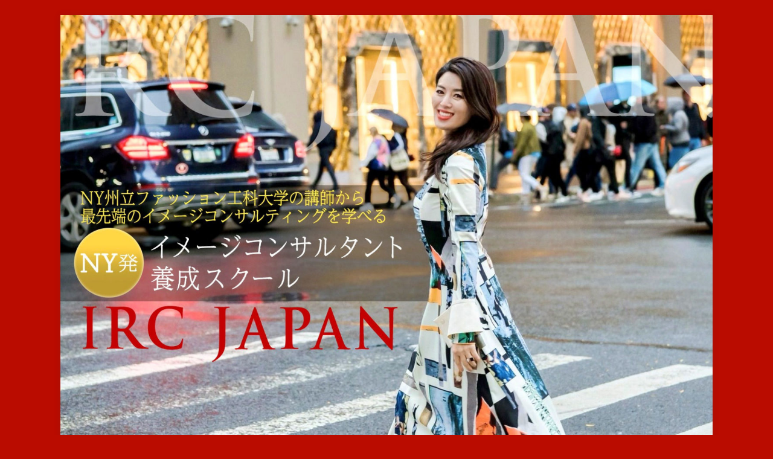

--- FILE ---
content_type: text/html; charset=UTF-8
request_url: http://ircjapan.tokyo/
body_size: 11542
content:
<!DOCTYPE html>
<html class="no-js" lang="ja">
<head>
<meta charset="UTF-8">
<meta name="viewport" content="width=device-width, initial-scale=1.0">
<link rel="profile" href="http://gmpg.org/xfn/11" />
<title>NY発　イメージコンサルタント養成スクール &#8211; NY州立ファッション工科大学の講師から最先端のイメージコンサルティングが学べるスクール</title>
<meta name='robots' content='max-image-preview:large' />
<link rel='dns-prefetch' href='//fonts.googleapis.com' />
<link rel='dns-prefetch' href='//www.googletagmanager.com' />
<link rel="alternate" type="application/rss+xml" title="NY発　イメージコンサルタント養成スクール &raquo; フィード" href="http://ircjapan.tokyo/feed/" />
<link rel="alternate" type="application/rss+xml" title="NY発　イメージコンサルタント養成スクール &raquo; コメントフィード" href="http://ircjapan.tokyo/comments/feed/" />
<style id='wp-img-auto-sizes-contain-inline-css' type='text/css'>
img:is([sizes=auto i],[sizes^="auto," i]){contain-intrinsic-size:3000px 1500px}
/*# sourceURL=wp-img-auto-sizes-contain-inline-css */
</style>
<style id='wp-emoji-styles-inline-css' type='text/css'>

	img.wp-smiley, img.emoji {
		display: inline !important;
		border: none !important;
		box-shadow: none !important;
		height: 1em !important;
		width: 1em !important;
		margin: 0 0.07em !important;
		vertical-align: -0.1em !important;
		background: none !important;
		padding: 0 !important;
	}
/*# sourceURL=wp-emoji-styles-inline-css */
</style>
<style id='wp-block-library-inline-css' type='text/css'>
:root{--wp-block-synced-color:#7a00df;--wp-block-synced-color--rgb:122,0,223;--wp-bound-block-color:var(--wp-block-synced-color);--wp-editor-canvas-background:#ddd;--wp-admin-theme-color:#007cba;--wp-admin-theme-color--rgb:0,124,186;--wp-admin-theme-color-darker-10:#006ba1;--wp-admin-theme-color-darker-10--rgb:0,107,160.5;--wp-admin-theme-color-darker-20:#005a87;--wp-admin-theme-color-darker-20--rgb:0,90,135;--wp-admin-border-width-focus:2px}@media (min-resolution:192dpi){:root{--wp-admin-border-width-focus:1.5px}}.wp-element-button{cursor:pointer}:root .has-very-light-gray-background-color{background-color:#eee}:root .has-very-dark-gray-background-color{background-color:#313131}:root .has-very-light-gray-color{color:#eee}:root .has-very-dark-gray-color{color:#313131}:root .has-vivid-green-cyan-to-vivid-cyan-blue-gradient-background{background:linear-gradient(135deg,#00d084,#0693e3)}:root .has-purple-crush-gradient-background{background:linear-gradient(135deg,#34e2e4,#4721fb 50%,#ab1dfe)}:root .has-hazy-dawn-gradient-background{background:linear-gradient(135deg,#faaca8,#dad0ec)}:root .has-subdued-olive-gradient-background{background:linear-gradient(135deg,#fafae1,#67a671)}:root .has-atomic-cream-gradient-background{background:linear-gradient(135deg,#fdd79a,#004a59)}:root .has-nightshade-gradient-background{background:linear-gradient(135deg,#330968,#31cdcf)}:root .has-midnight-gradient-background{background:linear-gradient(135deg,#020381,#2874fc)}:root{--wp--preset--font-size--normal:16px;--wp--preset--font-size--huge:42px}.has-regular-font-size{font-size:1em}.has-larger-font-size{font-size:2.625em}.has-normal-font-size{font-size:var(--wp--preset--font-size--normal)}.has-huge-font-size{font-size:var(--wp--preset--font-size--huge)}.has-text-align-center{text-align:center}.has-text-align-left{text-align:left}.has-text-align-right{text-align:right}.has-fit-text{white-space:nowrap!important}#end-resizable-editor-section{display:none}.aligncenter{clear:both}.items-justified-left{justify-content:flex-start}.items-justified-center{justify-content:center}.items-justified-right{justify-content:flex-end}.items-justified-space-between{justify-content:space-between}.screen-reader-text{border:0;clip-path:inset(50%);height:1px;margin:-1px;overflow:hidden;padding:0;position:absolute;width:1px;word-wrap:normal!important}.screen-reader-text:focus{background-color:#ddd;clip-path:none;color:#444;display:block;font-size:1em;height:auto;left:5px;line-height:normal;padding:15px 23px 14px;text-decoration:none;top:5px;width:auto;z-index:100000}html :where(.has-border-color){border-style:solid}html :where([style*=border-top-color]){border-top-style:solid}html :where([style*=border-right-color]){border-right-style:solid}html :where([style*=border-bottom-color]){border-bottom-style:solid}html :where([style*=border-left-color]){border-left-style:solid}html :where([style*=border-width]){border-style:solid}html :where([style*=border-top-width]){border-top-style:solid}html :where([style*=border-right-width]){border-right-style:solid}html :where([style*=border-bottom-width]){border-bottom-style:solid}html :where([style*=border-left-width]){border-left-style:solid}html :where(img[class*=wp-image-]){height:auto;max-width:100%}:where(figure){margin:0 0 1em}html :where(.is-position-sticky){--wp-admin--admin-bar--position-offset:var(--wp-admin--admin-bar--height,0px)}@media screen and (max-width:600px){html :where(.is-position-sticky){--wp-admin--admin-bar--position-offset:0px}}

/*# sourceURL=wp-block-library-inline-css */
</style><style id='wp-block-archives-inline-css' type='text/css'>
.wp-block-archives{box-sizing:border-box}.wp-block-archives-dropdown label{display:block}
/*# sourceURL=http://ircjapan.tokyo/wp-includes/blocks/archives/style.min.css */
</style>
<style id='wp-block-heading-inline-css' type='text/css'>
h1:where(.wp-block-heading).has-background,h2:where(.wp-block-heading).has-background,h3:where(.wp-block-heading).has-background,h4:where(.wp-block-heading).has-background,h5:where(.wp-block-heading).has-background,h6:where(.wp-block-heading).has-background{padding:1.25em 2.375em}h1.has-text-align-left[style*=writing-mode]:where([style*=vertical-lr]),h1.has-text-align-right[style*=writing-mode]:where([style*=vertical-rl]),h2.has-text-align-left[style*=writing-mode]:where([style*=vertical-lr]),h2.has-text-align-right[style*=writing-mode]:where([style*=vertical-rl]),h3.has-text-align-left[style*=writing-mode]:where([style*=vertical-lr]),h3.has-text-align-right[style*=writing-mode]:where([style*=vertical-rl]),h4.has-text-align-left[style*=writing-mode]:where([style*=vertical-lr]),h4.has-text-align-right[style*=writing-mode]:where([style*=vertical-rl]),h5.has-text-align-left[style*=writing-mode]:where([style*=vertical-lr]),h5.has-text-align-right[style*=writing-mode]:where([style*=vertical-rl]),h6.has-text-align-left[style*=writing-mode]:where([style*=vertical-lr]),h6.has-text-align-right[style*=writing-mode]:where([style*=vertical-rl]){rotate:180deg}
/*# sourceURL=http://ircjapan.tokyo/wp-includes/blocks/heading/style.min.css */
</style>
<style id='wp-block-latest-posts-inline-css' type='text/css'>
.wp-block-latest-posts{box-sizing:border-box}.wp-block-latest-posts.alignleft{margin-right:2em}.wp-block-latest-posts.alignright{margin-left:2em}.wp-block-latest-posts.wp-block-latest-posts__list{list-style:none}.wp-block-latest-posts.wp-block-latest-posts__list li{clear:both;overflow-wrap:break-word}.wp-block-latest-posts.is-grid{display:flex;flex-wrap:wrap}.wp-block-latest-posts.is-grid li{margin:0 1.25em 1.25em 0;width:100%}@media (min-width:600px){.wp-block-latest-posts.columns-2 li{width:calc(50% - .625em)}.wp-block-latest-posts.columns-2 li:nth-child(2n){margin-right:0}.wp-block-latest-posts.columns-3 li{width:calc(33.33333% - .83333em)}.wp-block-latest-posts.columns-3 li:nth-child(3n){margin-right:0}.wp-block-latest-posts.columns-4 li{width:calc(25% - .9375em)}.wp-block-latest-posts.columns-4 li:nth-child(4n){margin-right:0}.wp-block-latest-posts.columns-5 li{width:calc(20% - 1em)}.wp-block-latest-posts.columns-5 li:nth-child(5n){margin-right:0}.wp-block-latest-posts.columns-6 li{width:calc(16.66667% - 1.04167em)}.wp-block-latest-posts.columns-6 li:nth-child(6n){margin-right:0}}:root :where(.wp-block-latest-posts.is-grid){padding:0}:root :where(.wp-block-latest-posts.wp-block-latest-posts__list){padding-left:0}.wp-block-latest-posts__post-author,.wp-block-latest-posts__post-date{display:block;font-size:.8125em}.wp-block-latest-posts__post-excerpt,.wp-block-latest-posts__post-full-content{margin-bottom:1em;margin-top:.5em}.wp-block-latest-posts__featured-image a{display:inline-block}.wp-block-latest-posts__featured-image img{height:auto;max-width:100%;width:auto}.wp-block-latest-posts__featured-image.alignleft{float:left;margin-right:1em}.wp-block-latest-posts__featured-image.alignright{float:right;margin-left:1em}.wp-block-latest-posts__featured-image.aligncenter{margin-bottom:1em;text-align:center}
/*# sourceURL=http://ircjapan.tokyo/wp-includes/blocks/latest-posts/style.min.css */
</style>
<style id='wp-block-search-inline-css' type='text/css'>
.wp-block-search__button{margin-left:10px;word-break:normal}.wp-block-search__button.has-icon{line-height:0}.wp-block-search__button svg{height:1.25em;min-height:24px;min-width:24px;width:1.25em;fill:currentColor;vertical-align:text-bottom}:where(.wp-block-search__button){border:1px solid #ccc;padding:6px 10px}.wp-block-search__inside-wrapper{display:flex;flex:auto;flex-wrap:nowrap;max-width:100%}.wp-block-search__label{width:100%}.wp-block-search.wp-block-search__button-only .wp-block-search__button{box-sizing:border-box;display:flex;flex-shrink:0;justify-content:center;margin-left:0;max-width:100%}.wp-block-search.wp-block-search__button-only .wp-block-search__inside-wrapper{min-width:0!important;transition-property:width}.wp-block-search.wp-block-search__button-only .wp-block-search__input{flex-basis:100%;transition-duration:.3s}.wp-block-search.wp-block-search__button-only.wp-block-search__searchfield-hidden,.wp-block-search.wp-block-search__button-only.wp-block-search__searchfield-hidden .wp-block-search__inside-wrapper{overflow:hidden}.wp-block-search.wp-block-search__button-only.wp-block-search__searchfield-hidden .wp-block-search__input{border-left-width:0!important;border-right-width:0!important;flex-basis:0;flex-grow:0;margin:0;min-width:0!important;padding-left:0!important;padding-right:0!important;width:0!important}:where(.wp-block-search__input){appearance:none;border:1px solid #949494;flex-grow:1;font-family:inherit;font-size:inherit;font-style:inherit;font-weight:inherit;letter-spacing:inherit;line-height:inherit;margin-left:0;margin-right:0;min-width:3rem;padding:8px;text-decoration:unset!important;text-transform:inherit}:where(.wp-block-search__button-inside .wp-block-search__inside-wrapper){background-color:#fff;border:1px solid #949494;box-sizing:border-box;padding:4px}:where(.wp-block-search__button-inside .wp-block-search__inside-wrapper) .wp-block-search__input{border:none;border-radius:0;padding:0 4px}:where(.wp-block-search__button-inside .wp-block-search__inside-wrapper) .wp-block-search__input:focus{outline:none}:where(.wp-block-search__button-inside .wp-block-search__inside-wrapper) :where(.wp-block-search__button){padding:4px 8px}.wp-block-search.aligncenter .wp-block-search__inside-wrapper{margin:auto}.wp-block[data-align=right] .wp-block-search.wp-block-search__button-only .wp-block-search__inside-wrapper{float:right}
/*# sourceURL=http://ircjapan.tokyo/wp-includes/blocks/search/style.min.css */
</style>
<style id='wp-block-group-inline-css' type='text/css'>
.wp-block-group{box-sizing:border-box}:where(.wp-block-group.wp-block-group-is-layout-constrained){position:relative}
/*# sourceURL=http://ircjapan.tokyo/wp-includes/blocks/group/style.min.css */
</style>
<style id='wp-block-paragraph-inline-css' type='text/css'>
.is-small-text{font-size:.875em}.is-regular-text{font-size:1em}.is-large-text{font-size:2.25em}.is-larger-text{font-size:3em}.has-drop-cap:not(:focus):first-letter{float:left;font-size:8.4em;font-style:normal;font-weight:100;line-height:.68;margin:.05em .1em 0 0;text-transform:uppercase}body.rtl .has-drop-cap:not(:focus):first-letter{float:none;margin-left:.1em}p.has-drop-cap.has-background{overflow:hidden}:root :where(p.has-background){padding:1.25em 2.375em}:where(p.has-text-color:not(.has-link-color)) a{color:inherit}p.has-text-align-left[style*="writing-mode:vertical-lr"],p.has-text-align-right[style*="writing-mode:vertical-rl"]{rotate:180deg}
/*# sourceURL=http://ircjapan.tokyo/wp-includes/blocks/paragraph/style.min.css */
</style>
<style id='global-styles-inline-css' type='text/css'>
:root{--wp--preset--aspect-ratio--square: 1;--wp--preset--aspect-ratio--4-3: 4/3;--wp--preset--aspect-ratio--3-4: 3/4;--wp--preset--aspect-ratio--3-2: 3/2;--wp--preset--aspect-ratio--2-3: 2/3;--wp--preset--aspect-ratio--16-9: 16/9;--wp--preset--aspect-ratio--9-16: 9/16;--wp--preset--color--black: #000000;--wp--preset--color--cyan-bluish-gray: #abb8c3;--wp--preset--color--white: #ffffff;--wp--preset--color--pale-pink: #f78da7;--wp--preset--color--vivid-red: #cf2e2e;--wp--preset--color--luminous-vivid-orange: #ff6900;--wp--preset--color--luminous-vivid-amber: #fcb900;--wp--preset--color--light-green-cyan: #7bdcb5;--wp--preset--color--vivid-green-cyan: #00d084;--wp--preset--color--pale-cyan-blue: #8ed1fc;--wp--preset--color--vivid-cyan-blue: #0693e3;--wp--preset--color--vivid-purple: #9b51e0;--wp--preset--gradient--vivid-cyan-blue-to-vivid-purple: linear-gradient(135deg,rgb(6,147,227) 0%,rgb(155,81,224) 100%);--wp--preset--gradient--light-green-cyan-to-vivid-green-cyan: linear-gradient(135deg,rgb(122,220,180) 0%,rgb(0,208,130) 100%);--wp--preset--gradient--luminous-vivid-amber-to-luminous-vivid-orange: linear-gradient(135deg,rgb(252,185,0) 0%,rgb(255,105,0) 100%);--wp--preset--gradient--luminous-vivid-orange-to-vivid-red: linear-gradient(135deg,rgb(255,105,0) 0%,rgb(207,46,46) 100%);--wp--preset--gradient--very-light-gray-to-cyan-bluish-gray: linear-gradient(135deg,rgb(238,238,238) 0%,rgb(169,184,195) 100%);--wp--preset--gradient--cool-to-warm-spectrum: linear-gradient(135deg,rgb(74,234,220) 0%,rgb(151,120,209) 20%,rgb(207,42,186) 40%,rgb(238,44,130) 60%,rgb(251,105,98) 80%,rgb(254,248,76) 100%);--wp--preset--gradient--blush-light-purple: linear-gradient(135deg,rgb(255,206,236) 0%,rgb(152,150,240) 100%);--wp--preset--gradient--blush-bordeaux: linear-gradient(135deg,rgb(254,205,165) 0%,rgb(254,45,45) 50%,rgb(107,0,62) 100%);--wp--preset--gradient--luminous-dusk: linear-gradient(135deg,rgb(255,203,112) 0%,rgb(199,81,192) 50%,rgb(65,88,208) 100%);--wp--preset--gradient--pale-ocean: linear-gradient(135deg,rgb(255,245,203) 0%,rgb(182,227,212) 50%,rgb(51,167,181) 100%);--wp--preset--gradient--electric-grass: linear-gradient(135deg,rgb(202,248,128) 0%,rgb(113,206,126) 100%);--wp--preset--gradient--midnight: linear-gradient(135deg,rgb(2,3,129) 0%,rgb(40,116,252) 100%);--wp--preset--font-size--small: 13px;--wp--preset--font-size--medium: 20px;--wp--preset--font-size--large: 36px;--wp--preset--font-size--x-large: 42px;--wp--preset--spacing--20: 0.44rem;--wp--preset--spacing--30: 0.67rem;--wp--preset--spacing--40: 1rem;--wp--preset--spacing--50: 1.5rem;--wp--preset--spacing--60: 2.25rem;--wp--preset--spacing--70: 3.38rem;--wp--preset--spacing--80: 5.06rem;--wp--preset--shadow--natural: 6px 6px 9px rgba(0, 0, 0, 0.2);--wp--preset--shadow--deep: 12px 12px 50px rgba(0, 0, 0, 0.4);--wp--preset--shadow--sharp: 6px 6px 0px rgba(0, 0, 0, 0.2);--wp--preset--shadow--outlined: 6px 6px 0px -3px rgb(255, 255, 255), 6px 6px rgb(0, 0, 0);--wp--preset--shadow--crisp: 6px 6px 0px rgb(0, 0, 0);}:where(.is-layout-flex){gap: 0.5em;}:where(.is-layout-grid){gap: 0.5em;}body .is-layout-flex{display: flex;}.is-layout-flex{flex-wrap: wrap;align-items: center;}.is-layout-flex > :is(*, div){margin: 0;}body .is-layout-grid{display: grid;}.is-layout-grid > :is(*, div){margin: 0;}:where(.wp-block-columns.is-layout-flex){gap: 2em;}:where(.wp-block-columns.is-layout-grid){gap: 2em;}:where(.wp-block-post-template.is-layout-flex){gap: 1.25em;}:where(.wp-block-post-template.is-layout-grid){gap: 1.25em;}.has-black-color{color: var(--wp--preset--color--black) !important;}.has-cyan-bluish-gray-color{color: var(--wp--preset--color--cyan-bluish-gray) !important;}.has-white-color{color: var(--wp--preset--color--white) !important;}.has-pale-pink-color{color: var(--wp--preset--color--pale-pink) !important;}.has-vivid-red-color{color: var(--wp--preset--color--vivid-red) !important;}.has-luminous-vivid-orange-color{color: var(--wp--preset--color--luminous-vivid-orange) !important;}.has-luminous-vivid-amber-color{color: var(--wp--preset--color--luminous-vivid-amber) !important;}.has-light-green-cyan-color{color: var(--wp--preset--color--light-green-cyan) !important;}.has-vivid-green-cyan-color{color: var(--wp--preset--color--vivid-green-cyan) !important;}.has-pale-cyan-blue-color{color: var(--wp--preset--color--pale-cyan-blue) !important;}.has-vivid-cyan-blue-color{color: var(--wp--preset--color--vivid-cyan-blue) !important;}.has-vivid-purple-color{color: var(--wp--preset--color--vivid-purple) !important;}.has-black-background-color{background-color: var(--wp--preset--color--black) !important;}.has-cyan-bluish-gray-background-color{background-color: var(--wp--preset--color--cyan-bluish-gray) !important;}.has-white-background-color{background-color: var(--wp--preset--color--white) !important;}.has-pale-pink-background-color{background-color: var(--wp--preset--color--pale-pink) !important;}.has-vivid-red-background-color{background-color: var(--wp--preset--color--vivid-red) !important;}.has-luminous-vivid-orange-background-color{background-color: var(--wp--preset--color--luminous-vivid-orange) !important;}.has-luminous-vivid-amber-background-color{background-color: var(--wp--preset--color--luminous-vivid-amber) !important;}.has-light-green-cyan-background-color{background-color: var(--wp--preset--color--light-green-cyan) !important;}.has-vivid-green-cyan-background-color{background-color: var(--wp--preset--color--vivid-green-cyan) !important;}.has-pale-cyan-blue-background-color{background-color: var(--wp--preset--color--pale-cyan-blue) !important;}.has-vivid-cyan-blue-background-color{background-color: var(--wp--preset--color--vivid-cyan-blue) !important;}.has-vivid-purple-background-color{background-color: var(--wp--preset--color--vivid-purple) !important;}.has-black-border-color{border-color: var(--wp--preset--color--black) !important;}.has-cyan-bluish-gray-border-color{border-color: var(--wp--preset--color--cyan-bluish-gray) !important;}.has-white-border-color{border-color: var(--wp--preset--color--white) !important;}.has-pale-pink-border-color{border-color: var(--wp--preset--color--pale-pink) !important;}.has-vivid-red-border-color{border-color: var(--wp--preset--color--vivid-red) !important;}.has-luminous-vivid-orange-border-color{border-color: var(--wp--preset--color--luminous-vivid-orange) !important;}.has-luminous-vivid-amber-border-color{border-color: var(--wp--preset--color--luminous-vivid-amber) !important;}.has-light-green-cyan-border-color{border-color: var(--wp--preset--color--light-green-cyan) !important;}.has-vivid-green-cyan-border-color{border-color: var(--wp--preset--color--vivid-green-cyan) !important;}.has-pale-cyan-blue-border-color{border-color: var(--wp--preset--color--pale-cyan-blue) !important;}.has-vivid-cyan-blue-border-color{border-color: var(--wp--preset--color--vivid-cyan-blue) !important;}.has-vivid-purple-border-color{border-color: var(--wp--preset--color--vivid-purple) !important;}.has-vivid-cyan-blue-to-vivid-purple-gradient-background{background: var(--wp--preset--gradient--vivid-cyan-blue-to-vivid-purple) !important;}.has-light-green-cyan-to-vivid-green-cyan-gradient-background{background: var(--wp--preset--gradient--light-green-cyan-to-vivid-green-cyan) !important;}.has-luminous-vivid-amber-to-luminous-vivid-orange-gradient-background{background: var(--wp--preset--gradient--luminous-vivid-amber-to-luminous-vivid-orange) !important;}.has-luminous-vivid-orange-to-vivid-red-gradient-background{background: var(--wp--preset--gradient--luminous-vivid-orange-to-vivid-red) !important;}.has-very-light-gray-to-cyan-bluish-gray-gradient-background{background: var(--wp--preset--gradient--very-light-gray-to-cyan-bluish-gray) !important;}.has-cool-to-warm-spectrum-gradient-background{background: var(--wp--preset--gradient--cool-to-warm-spectrum) !important;}.has-blush-light-purple-gradient-background{background: var(--wp--preset--gradient--blush-light-purple) !important;}.has-blush-bordeaux-gradient-background{background: var(--wp--preset--gradient--blush-bordeaux) !important;}.has-luminous-dusk-gradient-background{background: var(--wp--preset--gradient--luminous-dusk) !important;}.has-pale-ocean-gradient-background{background: var(--wp--preset--gradient--pale-ocean) !important;}.has-electric-grass-gradient-background{background: var(--wp--preset--gradient--electric-grass) !important;}.has-midnight-gradient-background{background: var(--wp--preset--gradient--midnight) !important;}.has-small-font-size{font-size: var(--wp--preset--font-size--small) !important;}.has-medium-font-size{font-size: var(--wp--preset--font-size--medium) !important;}.has-large-font-size{font-size: var(--wp--preset--font-size--large) !important;}.has-x-large-font-size{font-size: var(--wp--preset--font-size--x-large) !important;}
/*# sourceURL=global-styles-inline-css */
</style>

<style id='classic-theme-styles-inline-css' type='text/css'>
/*! This file is auto-generated */
.wp-block-button__link{color:#fff;background-color:#32373c;border-radius:9999px;box-shadow:none;text-decoration:none;padding:calc(.667em + 2px) calc(1.333em + 2px);font-size:1.125em}.wp-block-file__button{background:#32373c;color:#fff;text-decoration:none}
/*# sourceURL=/wp-includes/css/classic-themes.min.css */
</style>
<link rel='stylesheet' id='mh-google-fonts-css' href='https://fonts.googleapis.com/css?family=Open+Sans:400,400italic,700,600' type='text/css' media='all' />
<link rel='stylesheet' id='mh-magazine-lite-css' href='http://ircjapan.tokyo/wp-content/themes/mh-magazine-lite/style.css?ver=2.9.2' type='text/css' media='all' />
<link rel='stylesheet' id='mh-font-awesome-css' href='http://ircjapan.tokyo/wp-content/themes/mh-magazine-lite/includes/font-awesome.min.css' type='text/css' media='all' />
<script type="text/javascript" src="http://ircjapan.tokyo/wp-includes/js/jquery/jquery.min.js?ver=3.7.1" id="jquery-core-js"></script>
<script type="text/javascript" src="http://ircjapan.tokyo/wp-includes/js/jquery/jquery-migrate.min.js?ver=3.4.1" id="jquery-migrate-js"></script>
<script type="text/javascript" src="http://ircjapan.tokyo/wp-content/themes/mh-magazine-lite/js/scripts.js?ver=2.9.2" id="mh-scripts-js"></script>
<link rel="https://api.w.org/" href="http://ircjapan.tokyo/wp-json/" /><link rel="EditURI" type="application/rsd+xml" title="RSD" href="http://ircjapan.tokyo/xmlrpc.php?rsd" />
<meta name="generator" content="WordPress 6.9" />
<meta name="generator" content="Site Kit by Google 1.170.0" /><!--[if lt IE 9]>
<script src="http://ircjapan.tokyo/wp-content/themes/mh-magazine-lite/js/css3-mediaqueries.js"></script>
<![endif]-->
<style type="text/css" id="custom-background-css">
body.custom-background { background-color: #ba0c00; }
</style>
	</head>
<body id="mh-mobile" class="home blog custom-background wp-theme-mh-magazine-lite mh-right-sb" itemscope="itemscope" itemtype="https://schema.org/WebPage">
<div class="mh-container mh-container-outer">
<div class="mh-header-mobile-nav mh-clearfix"></div>
<header class="mh-header" itemscope="itemscope" itemtype="https://schema.org/WPHeader">
	<div class="mh-container mh-container-inner mh-row mh-clearfix">
		<div class="mh-custom-header mh-clearfix">
<a class="mh-header-image-link" href="http://ircjapan.tokyo/" title="NY発　イメージコンサルタント養成スクール" rel="home">
<img class="mh-header-image" src="http://ircjapan.tokyo/wp-content/uploads/2023/08/cropped-a7478c030b168d93634c66b98989d161.jpeg" height="965" width="1500" alt="NY発　イメージコンサルタント養成スクール" />
</a>
<div class="mh-site-identity">
<div class="mh-site-logo" role="banner" itemscope="itemscope" itemtype="https://schema.org/Brand">
<div class="mh-header-text">
<a class="mh-header-text-link" href="http://ircjapan.tokyo/" title="NY発　イメージコンサルタント養成スクール" rel="home">
<h1 class="mh-header-title">NY発　イメージコンサルタント養成スクール</h1>
<h2 class="mh-header-tagline">NY州立ファッション工科大学の講師から最先端のイメージコンサルティングが学べるスクール</h2>
</a>
</div>
</div>
</div>
</div>
	</div>
	<div class="mh-main-nav-wrap">
		<nav class="mh-navigation mh-main-nav mh-container mh-container-inner mh-clearfix" itemscope="itemscope" itemtype="https://schema.org/SiteNavigationElement">
			<div class="menu"><ul>
<li class="page_item page-item-2"><a href="http://ircjapan.tokyo/sample-page/">イメージコンサルタント養成スクール IRC JAPANについて</a></li>
<li class="page_item page-item-23"><a href="http://ircjapan.tokyo/%e8%ac%9b%e5%b8%ab%e3%81%ae%e5%ae%89%e7%a9%8d%e9%99%bd%e5%ad%90%e3%81%ab%e3%81%a4%e3%81%84%e3%81%a6/">講師の安積陽子について</a></li>
<li class="page_item page-item-3"><a href="http://ircjapan.tokyo/%e9%a4%8a%e6%88%90%e8%ac%9b%e5%ba%a7%e3%81%ae%e3%81%94%e6%a1%88%e5%86%85/">養成講座のご案内</a></li>
</ul></div>
		</nav>
	</div>
</header><div class="mh-wrapper mh-clearfix">
	<div id="main-content" class="mh-loop mh-content" role="main"><article class="mh-loop-item mh-clearfix post-629 post type-post status-publish format-standard has-post-thumbnail sticky hentry category-uncategorized tag-14 tag-12 tag-8 tag-_ tag-11 tag-9 tag-7 tag-13">
	<figure class="mh-loop-thumb">
		<a href="http://ircjapan.tokyo/2025/07/15/image-consulting-session/"><img width="326" height="245" src="http://ircjapan.tokyo/wp-content/uploads/2023/11/45237b171b890acfe99e16be2edfd342-326x245.jpeg" class="attachment-mh-magazine-lite-medium size-mh-magazine-lite-medium wp-post-image" alt="" decoding="async" fetchpriority="high" srcset="http://ircjapan.tokyo/wp-content/uploads/2023/11/45237b171b890acfe99e16be2edfd342-326x245.jpeg 326w, http://ircjapan.tokyo/wp-content/uploads/2023/11/45237b171b890acfe99e16be2edfd342-678x509.jpeg 678w, http://ircjapan.tokyo/wp-content/uploads/2023/11/45237b171b890acfe99e16be2edfd342-80x60.jpeg 80w" sizes="(max-width: 326px) 100vw, 326px" />		</a>
	</figure>
	<div class="mh-loop-content mh-clearfix">
		<header class="mh-loop-header">
			<h3 class="entry-title mh-loop-title">
				<a href="http://ircjapan.tokyo/2025/07/15/image-consulting-session/" rel="bookmark">
					１月のイメージコンサルティング起業講座のご案内				</a>
			</h3>
			<div class="mh-meta mh-loop-meta">
				<span class="mh-meta-date updated"><i class="fa fa-clock-o"></i>2025年7月15日</span>
<span class="mh-meta-author author vcard"><i class="fa fa-user"></i><a class="fn" href="http://ircjapan.tokyo/author/ircjapan/">ircjapan</a></span>
<span class="mh-meta-comments"><i class="fa fa-comment-o"></i><a class="mh-comment-count-link" href="http://ircjapan.tokyo/2025/07/15/image-consulting-session/#mh-comments">0</a></span>
			</div>
		</header>
		<div class="mh-loop-excerpt">
			<div class="mh-excerpt"><p>みなさん、こんにちは。IRC JAPAN事務局です <a class="mh-excerpt-more" href="http://ircjapan.tokyo/2025/07/15/image-consulting-session/" title="１月のイメージコンサルティング起業講座のご案内">[&#8230;]</a></p>
</div>		</div>
	</div>
</article><article class="mh-loop-item mh-clearfix post-1113 post type-post status-publish format-standard has-post-thumbnail hentry category-uncategorized">
	<figure class="mh-loop-thumb">
		<a href="http://ircjapan.tokyo/2026/01/13/%e3%82%a4%e3%83%a1%e3%83%bc%e3%82%b8%e3%82%b3%e3%83%b3%e3%82%b5%e3%83%ab%e3%82%bf%e3%83%b3%e3%83%88%e3%81%a8%e3%81%84%e3%81%86%e4%bb%95%e4%ba%8b%e3%82%92%e3%80%81%e6%9c%ac%e6%b0%97%e3%81%a7%e7%b6%9a/"><img width="326" height="245" src="http://ircjapan.tokyo/wp-content/uploads/2026/01/Gemini_Generated_Image_tqgn5mtqgn5mtqgn-326x245.png" class="attachment-mh-magazine-lite-medium size-mh-magazine-lite-medium wp-post-image" alt="" decoding="async" srcset="http://ircjapan.tokyo/wp-content/uploads/2026/01/Gemini_Generated_Image_tqgn5mtqgn5mtqgn-326x245.png 326w, http://ircjapan.tokyo/wp-content/uploads/2026/01/Gemini_Generated_Image_tqgn5mtqgn5mtqgn-678x509.png 678w, http://ircjapan.tokyo/wp-content/uploads/2026/01/Gemini_Generated_Image_tqgn5mtqgn5mtqgn-80x60.png 80w" sizes="(max-width: 326px) 100vw, 326px" />		</a>
	</figure>
	<div class="mh-loop-content mh-clearfix">
		<header class="mh-loop-header">
			<h3 class="entry-title mh-loop-title">
				<a href="http://ircjapan.tokyo/2026/01/13/%e3%82%a4%e3%83%a1%e3%83%bc%e3%82%b8%e3%82%b3%e3%83%b3%e3%82%b5%e3%83%ab%e3%82%bf%e3%83%b3%e3%83%88%e3%81%a8%e3%81%84%e3%81%86%e4%bb%95%e4%ba%8b%e3%82%92%e3%80%81%e6%9c%ac%e6%b0%97%e3%81%a7%e7%b6%9a/" rel="bookmark">
					イメージコンサルタントという仕事を、本気で続けたい人へ				</a>
			</h3>
			<div class="mh-meta mh-loop-meta">
				<span class="mh-meta-date updated"><i class="fa fa-clock-o"></i>2026年1月13日</span>
<span class="mh-meta-author author vcard"><i class="fa fa-user"></i><a class="fn" href="http://ircjapan.tokyo/author/ircjapan/">ircjapan</a></span>
<span class="mh-meta-comments"><i class="fa fa-comment-o"></i><a class="mh-comment-count-link" href="http://ircjapan.tokyo/2026/01/13/%e3%82%a4%e3%83%a1%e3%83%bc%e3%82%b8%e3%82%b3%e3%83%b3%e3%82%b5%e3%83%ab%e3%82%bf%e3%83%b3%e3%83%88%e3%81%a8%e3%81%84%e3%81%86%e4%bb%95%e4%ba%8b%e3%82%92%e3%80%81%e6%9c%ac%e6%b0%97%e3%81%a7%e7%b6%9a/#mh-comments">0</a></span>
			</div>
		</header>
		<div class="mh-loop-excerpt">
			<div class="mh-excerpt"><p>イメージコンサルタントを志す人の多くが、ある地点で <a class="mh-excerpt-more" href="http://ircjapan.tokyo/2026/01/13/%e3%82%a4%e3%83%a1%e3%83%bc%e3%82%b8%e3%82%b3%e3%83%b3%e3%82%b5%e3%83%ab%e3%82%bf%e3%83%b3%e3%83%88%e3%81%a8%e3%81%84%e3%81%86%e4%bb%95%e4%ba%8b%e3%82%92%e3%80%81%e6%9c%ac%e6%b0%97%e3%81%a7%e7%b6%9a/" title="イメージコンサルタントという仕事を、本気で続けたい人へ">[&#8230;]</a></p>
</div>		</div>
	</div>
</article><article class="mh-loop-item mh-clearfix post-1103 post type-post status-publish format-standard has-post-thumbnail hentry category-uncategorized">
	<figure class="mh-loop-thumb">
		<a href="http://ircjapan.tokyo/2026/01/13/%e3%83%91%e3%83%bc%e3%82%bd%e3%83%8a%e3%83%ab%e3%82%b7%e3%83%a7%e3%83%83%e3%83%94%e3%83%b3%e3%82%b0%e3%81%ae%e7%8f%be%e5%a0%b4%e3%81%a7%e5%bd%b9%e3%81%ab%e7%ab%8b%e3%81%a4%e3%80%8c%e7%94%9f%e7%94%a3/"><img width="326" height="245" src="http://ircjapan.tokyo/wp-content/uploads/2026/01/shopping-326x245.jpg" class="attachment-mh-magazine-lite-medium size-mh-magazine-lite-medium wp-post-image" alt="" decoding="async" srcset="http://ircjapan.tokyo/wp-content/uploads/2026/01/shopping-326x245.jpg 326w, http://ircjapan.tokyo/wp-content/uploads/2026/01/shopping-678x509.jpg 678w, http://ircjapan.tokyo/wp-content/uploads/2026/01/shopping-80x60.jpg 80w" sizes="(max-width: 326px) 100vw, 326px" />		</a>
	</figure>
	<div class="mh-loop-content mh-clearfix">
		<header class="mh-loop-header">
			<h3 class="entry-title mh-loop-title">
				<a href="http://ircjapan.tokyo/2026/01/13/%e3%83%91%e3%83%bc%e3%82%bd%e3%83%8a%e3%83%ab%e3%82%b7%e3%83%a7%e3%83%83%e3%83%94%e3%83%b3%e3%82%b0%e3%81%ae%e7%8f%be%e5%a0%b4%e3%81%a7%e5%bd%b9%e3%81%ab%e7%ab%8b%e3%81%a4%e3%80%8c%e7%94%9f%e7%94%a3/" rel="bookmark">
					パーソナルショッピングの現場で役に立つ「生産国」の話				</a>
			</h3>
			<div class="mh-meta mh-loop-meta">
				<span class="mh-meta-date updated"><i class="fa fa-clock-o"></i>2026年1月13日</span>
<span class="mh-meta-author author vcard"><i class="fa fa-user"></i><a class="fn" href="http://ircjapan.tokyo/author/ircjapan/">ircjapan</a></span>
<span class="mh-meta-comments"><i class="fa fa-comment-o"></i><a class="mh-comment-count-link" href="http://ircjapan.tokyo/2026/01/13/%e3%83%91%e3%83%bc%e3%82%bd%e3%83%8a%e3%83%ab%e3%82%b7%e3%83%a7%e3%83%83%e3%83%94%e3%83%b3%e3%82%b0%e3%81%ae%e7%8f%be%e5%a0%b4%e3%81%a7%e5%bd%b9%e3%81%ab%e7%ab%8b%e3%81%a4%e3%80%8c%e7%94%9f%e7%94%a3/#mh-comments">0</a></span>
			</div>
		</header>
		<div class="mh-loop-excerpt">
			<div class="mh-excerpt"><p>パーソナルショッピングや買い物同行をしていると、お <a class="mh-excerpt-more" href="http://ircjapan.tokyo/2026/01/13/%e3%83%91%e3%83%bc%e3%82%bd%e3%83%8a%e3%83%ab%e3%82%b7%e3%83%a7%e3%83%83%e3%83%94%e3%83%b3%e3%82%b0%e3%81%ae%e7%8f%be%e5%a0%b4%e3%81%a7%e5%bd%b9%e3%81%ab%e7%ab%8b%e3%81%a4%e3%80%8c%e7%94%9f%e7%94%a3/" title="パーソナルショッピングの現場で役に立つ「生産国」の話">[&#8230;]</a></p>
</div>		</div>
	</div>
</article><article class="mh-loop-item mh-clearfix post-1096 post type-post status-publish format-standard has-post-thumbnail hentry category-uncategorized">
	<figure class="mh-loop-thumb">
		<a href="http://ircjapan.tokyo/2026/01/05/%e7%be%8e%e3%81%97%e3%81%8d%e6%ad%a3%e8%a7%a3%e3%81%ae%e3%80%81%e3%81%9d%e3%81%ae%e5%85%88%e3%81%b8%e3%80%82%e2%80%95%e2%80%95ai%e6%99%82%e4%bb%a3%e3%81%ae%e3%82%a4%e3%83%a1%e3%83%bc%e3%82%b8%e3%82%b3/"><img width="326" height="245" src="http://ircjapan.tokyo/wp-content/uploads/2025/12/image-326x245.png" class="attachment-mh-magazine-lite-medium size-mh-magazine-lite-medium wp-post-image" alt="" decoding="async" loading="lazy" srcset="http://ircjapan.tokyo/wp-content/uploads/2025/12/image-326x245.png 326w, http://ircjapan.tokyo/wp-content/uploads/2025/12/image-678x509.png 678w, http://ircjapan.tokyo/wp-content/uploads/2025/12/image-80x60.png 80w" sizes="auto, (max-width: 326px) 100vw, 326px" />		</a>
	</figure>
	<div class="mh-loop-content mh-clearfix">
		<header class="mh-loop-header">
			<h3 class="entry-title mh-loop-title">
				<a href="http://ircjapan.tokyo/2026/01/05/%e7%be%8e%e3%81%97%e3%81%8d%e6%ad%a3%e8%a7%a3%e3%81%ae%e3%80%81%e3%81%9d%e3%81%ae%e5%85%88%e3%81%b8%e3%80%82%e2%80%95%e2%80%95ai%e6%99%82%e4%bb%a3%e3%81%ae%e3%82%a4%e3%83%a1%e3%83%bc%e3%82%b8%e3%82%b3/" rel="bookmark">
					正解の、その先へ。AI時代のイメージコンサルティング				</a>
			</h3>
			<div class="mh-meta mh-loop-meta">
				<span class="mh-meta-date updated"><i class="fa fa-clock-o"></i>2026年1月5日</span>
<span class="mh-meta-author author vcard"><i class="fa fa-user"></i><a class="fn" href="http://ircjapan.tokyo/author/ircjapan/">ircjapan</a></span>
<span class="mh-meta-comments"><i class="fa fa-comment-o"></i><a class="mh-comment-count-link" href="http://ircjapan.tokyo/2026/01/05/%e7%be%8e%e3%81%97%e3%81%8d%e6%ad%a3%e8%a7%a3%e3%81%ae%e3%80%81%e3%81%9d%e3%81%ae%e5%85%88%e3%81%b8%e3%80%82%e2%80%95%e2%80%95ai%e6%99%82%e4%bb%a3%e3%81%ae%e3%82%a4%e3%83%a1%e3%83%bc%e3%82%b8%e3%82%b3/#mh-comments">0</a></span>
			</div>
		</header>
		<div class="mh-loop-excerpt">
			<div class="mh-excerpt"><p>「いつかAIが、私の代わりに似合う服を選んでくれる <a class="mh-excerpt-more" href="http://ircjapan.tokyo/2026/01/05/%e7%be%8e%e3%81%97%e3%81%8d%e6%ad%a3%e8%a7%a3%e3%81%ae%e3%80%81%e3%81%9d%e3%81%ae%e5%85%88%e3%81%b8%e3%80%82%e2%80%95%e2%80%95ai%e6%99%82%e4%bb%a3%e3%81%ae%e3%82%a4%e3%83%a1%e3%83%bc%e3%82%b8%e3%82%b3/" title="正解の、その先へ。AI時代のイメージコンサルティング">[&#8230;]</a></p>
</div>		</div>
	</div>
</article><article class="mh-loop-item mh-clearfix post-1081 post type-post status-publish format-standard has-post-thumbnail hentry category-uncategorized">
	<figure class="mh-loop-thumb">
		<a href="http://ircjapan.tokyo/2025/12/11/%e3%83%95%e3%82%a1%e3%83%83%e3%82%b7%e3%83%a7%e3%83%b3%e5%b7%a5%e7%a7%91%e5%a4%a7%e5%ad%a6fit%e3%81%ae%e6%8e%88%e6%a5%ad%e9%a2%a8%e6%99%af%e3%82%88%e3%82%8a/"><img width="326" height="245" src="http://ircjapan.tokyo/wp-content/uploads/2025/12/9799aa992657c549329ba42a273f7195-326x245.png" class="attachment-mh-magazine-lite-medium size-mh-magazine-lite-medium wp-post-image" alt="" decoding="async" loading="lazy" srcset="http://ircjapan.tokyo/wp-content/uploads/2025/12/9799aa992657c549329ba42a273f7195-326x245.png 326w, http://ircjapan.tokyo/wp-content/uploads/2025/12/9799aa992657c549329ba42a273f7195-678x509.png 678w, http://ircjapan.tokyo/wp-content/uploads/2025/12/9799aa992657c549329ba42a273f7195-80x60.png 80w" sizes="auto, (max-width: 326px) 100vw, 326px" />		</a>
	</figure>
	<div class="mh-loop-content mh-clearfix">
		<header class="mh-loop-header">
			<h3 class="entry-title mh-loop-title">
				<a href="http://ircjapan.tokyo/2025/12/11/%e3%83%95%e3%82%a1%e3%83%83%e3%82%b7%e3%83%a7%e3%83%b3%e5%b7%a5%e7%a7%91%e5%a4%a7%e5%ad%a6fit%e3%81%ae%e6%8e%88%e6%a5%ad%e9%a2%a8%e6%99%af%e3%82%88%e3%82%8a/" rel="bookmark">
					ファッション工科大学FITの授業風景より				</a>
			</h3>
			<div class="mh-meta mh-loop-meta">
				<span class="mh-meta-date updated"><i class="fa fa-clock-o"></i>2025年12月11日</span>
<span class="mh-meta-author author vcard"><i class="fa fa-user"></i><a class="fn" href="http://ircjapan.tokyo/author/ircjapan/">ircjapan</a></span>
<span class="mh-meta-comments"><i class="fa fa-comment-o"></i><a class="mh-comment-count-link" href="http://ircjapan.tokyo/2025/12/11/%e3%83%95%e3%82%a1%e3%83%83%e3%82%b7%e3%83%a7%e3%83%b3%e5%b7%a5%e7%a7%91%e5%a4%a7%e5%ad%a6fit%e3%81%ae%e6%8e%88%e6%a5%ad%e9%a2%a8%e6%99%af%e3%82%88%e3%82%8a/#mh-comments">0</a></span>
			</div>
		</header>
		<div class="mh-loop-excerpt">
			<div class="mh-excerpt"><p>今回ご紹介するのは、ニューヨーク州立ファッション工 <a class="mh-excerpt-more" href="http://ircjapan.tokyo/2025/12/11/%e3%83%95%e3%82%a1%e3%83%83%e3%82%b7%e3%83%a7%e3%83%b3%e5%b7%a5%e7%a7%91%e5%a4%a7%e5%ad%a6fit%e3%81%ae%e6%8e%88%e6%a5%ad%e9%a2%a8%e6%99%af%e3%82%88%e3%82%8a/" title="ファッション工科大学FITの授業風景より">[&#8230;]</a></p>
</div>		</div>
	</div>
</article><article class="mh-loop-item mh-clearfix post-1064 post type-post status-publish format-standard has-post-thumbnail hentry category-uncategorized">
	<figure class="mh-loop-thumb">
		<a href="http://ircjapan.tokyo/2025/12/05/%e3%80%90%e6%8e%b2%e8%bc%89%e6%83%85%e5%a0%b1%e3%80%91/"><img width="326" height="245" src="http://ircjapan.tokyo/wp-content/uploads/2025/12/f0ef3f385ebb6d0b3cc8463af786e2c6-326x245.png" class="attachment-mh-magazine-lite-medium size-mh-magazine-lite-medium wp-post-image" alt="" decoding="async" loading="lazy" srcset="http://ircjapan.tokyo/wp-content/uploads/2025/12/f0ef3f385ebb6d0b3cc8463af786e2c6-326x245.png 326w, http://ircjapan.tokyo/wp-content/uploads/2025/12/f0ef3f385ebb6d0b3cc8463af786e2c6-678x509.png 678w, http://ircjapan.tokyo/wp-content/uploads/2025/12/f0ef3f385ebb6d0b3cc8463af786e2c6-80x60.png 80w" sizes="auto, (max-width: 326px) 100vw, 326px" />		</a>
	</figure>
	<div class="mh-loop-content mh-clearfix">
		<header class="mh-loop-header">
			<h3 class="entry-title mh-loop-title">
				<a href="http://ircjapan.tokyo/2025/12/05/%e3%80%90%e6%8e%b2%e8%bc%89%e6%83%85%e5%a0%b1%e3%80%91/" rel="bookmark">
					【掲載情報】「マウント取れる服」が炎上した本当の理由とは？				</a>
			</h3>
			<div class="mh-meta mh-loop-meta">
				<span class="mh-meta-date updated"><i class="fa fa-clock-o"></i>2025年12月5日</span>
<span class="mh-meta-author author vcard"><i class="fa fa-user"></i><a class="fn" href="http://ircjapan.tokyo/author/ircjapan/">ircjapan</a></span>
<span class="mh-meta-comments"><i class="fa fa-comment-o"></i><a class="mh-comment-count-link" href="http://ircjapan.tokyo/2025/12/05/%e3%80%90%e6%8e%b2%e8%bc%89%e6%83%85%e5%a0%b1%e3%80%91/#mh-comments">0</a></span>
			</div>
		</header>
		<div class="mh-loop-excerpt">
			<div class="mh-excerpt"><p>代表・安積陽子の記事が東洋経済オンラインに掲載され <a class="mh-excerpt-more" href="http://ircjapan.tokyo/2025/12/05/%e3%80%90%e6%8e%b2%e8%bc%89%e6%83%85%e5%a0%b1%e3%80%91/" title="【掲載情報】「マウント取れる服」が炎上した本当の理由とは？">[&#8230;]</a></p>
</div>		</div>
	</div>
</article><article class="mh-loop-item mh-clearfix post-1031 post type-post status-publish format-standard has-post-thumbnail hentry category-uncategorized">
	<figure class="mh-loop-thumb">
		<a href="http://ircjapan.tokyo/2025/11/19/%e8%a3%85%e3%81%84%e3%81%a8%e8%aa%8d%e7%9f%a5%e3%81%ae%e6%b7%b1%e3%81%84%e9%96%a2%e4%bf%82%e3%81%ab%e3%81%a4%e3%81%84%e3%81%a6/"><img width="326" height="245" src="http://ircjapan.tokyo/wp-content/uploads/2025/11/yoko-326x245.jpg" class="attachment-mh-magazine-lite-medium size-mh-magazine-lite-medium wp-post-image" alt="" decoding="async" loading="lazy" srcset="http://ircjapan.tokyo/wp-content/uploads/2025/11/yoko-326x245.jpg 326w, http://ircjapan.tokyo/wp-content/uploads/2025/11/yoko-678x509.jpg 678w, http://ircjapan.tokyo/wp-content/uploads/2025/11/yoko-80x60.jpg 80w" sizes="auto, (max-width: 326px) 100vw, 326px" />		</a>
	</figure>
	<div class="mh-loop-content mh-clearfix">
		<header class="mh-loop-header">
			<h3 class="entry-title mh-loop-title">
				<a href="http://ircjapan.tokyo/2025/11/19/%e8%a3%85%e3%81%84%e3%81%a8%e8%aa%8d%e7%9f%a5%e3%81%ae%e6%b7%b1%e3%81%84%e9%96%a2%e4%bf%82%e3%81%ab%e3%81%a4%e3%81%84%e3%81%a6/" rel="bookmark">
					装いを変えることは、もっとも簡単で、もっとも確実な自己マネジメント				</a>
			</h3>
			<div class="mh-meta mh-loop-meta">
				<span class="mh-meta-date updated"><i class="fa fa-clock-o"></i>2025年11月19日</span>
<span class="mh-meta-author author vcard"><i class="fa fa-user"></i><a class="fn" href="http://ircjapan.tokyo/author/ircjapan/">ircjapan</a></span>
<span class="mh-meta-comments"><i class="fa fa-comment-o"></i><a class="mh-comment-count-link" href="http://ircjapan.tokyo/2025/11/19/%e8%a3%85%e3%81%84%e3%81%a8%e8%aa%8d%e7%9f%a5%e3%81%ae%e6%b7%b1%e3%81%84%e9%96%a2%e4%bf%82%e3%81%ab%e3%81%a4%e3%81%84%e3%81%a6/#mh-comments">0</a></span>
			</div>
		</header>
		<div class="mh-loop-excerpt">
			<div class="mh-excerpt"><p>みなさん、こんにちは。IRC JAPAN代表の安積 <a class="mh-excerpt-more" href="http://ircjapan.tokyo/2025/11/19/%e8%a3%85%e3%81%84%e3%81%a8%e8%aa%8d%e7%9f%a5%e3%81%ae%e6%b7%b1%e3%81%84%e9%96%a2%e4%bf%82%e3%81%ab%e3%81%a4%e3%81%84%e3%81%a6/" title="装いを変えることは、もっとも簡単で、もっとも確実な自己マネジメント">[&#8230;]</a></p>
</div>		</div>
	</div>
</article><article class="mh-loop-item mh-clearfix post-1011 post type-post status-publish format-standard has-post-thumbnail hentry category-uncategorized">
	<figure class="mh-loop-thumb">
		<a href="http://ircjapan.tokyo/2025/11/11/%e9%ab%98%e5%b8%82%e9%a6%96%e7%9b%b8%ef%bd%a2%e5%90%84%e5%9b%bd%e9%a6%96%e8%84%b3%e3%82%92%e5%b0%84%e6%ad%a2%e3%82%81%e3%81%9f%ef%bd%a3%e5%a4%96%e4%ba%a4%e8%a1%93%e3%81%8c%e5%87%84%e3%81%84%e3%83%af/"><img width="208" height="245" src="http://ircjapan.tokyo/wp-content/uploads/2025/11/274c6d4097cb93b6cd93902339e361fd.png" class="attachment-mh-magazine-lite-medium size-mh-magazine-lite-medium wp-post-image" alt="" decoding="async" loading="lazy" srcset="http://ircjapan.tokyo/wp-content/uploads/2025/11/274c6d4097cb93b6cd93902339e361fd.png 1124w, http://ircjapan.tokyo/wp-content/uploads/2025/11/274c6d4097cb93b6cd93902339e361fd-254x300.png 254w, http://ircjapan.tokyo/wp-content/uploads/2025/11/274c6d4097cb93b6cd93902339e361fd-868x1024.png 868w" sizes="auto, (max-width: 208px) 100vw, 208px" />		</a>
	</figure>
	<div class="mh-loop-content mh-clearfix">
		<header class="mh-loop-header">
			<h3 class="entry-title mh-loop-title">
				<a href="http://ircjapan.tokyo/2025/11/11/%e9%ab%98%e5%b8%82%e9%a6%96%e7%9b%b8%ef%bd%a2%e5%90%84%e5%9b%bd%e9%a6%96%e8%84%b3%e3%82%92%e5%b0%84%e6%ad%a2%e3%82%81%e3%81%9f%ef%bd%a3%e5%a4%96%e4%ba%a4%e8%a1%93%e3%81%8c%e5%87%84%e3%81%84%e3%83%af/" rel="bookmark">
					【掲載情報】高市首相｢各国首脳を射止めた｣外交術が凄いワケ				</a>
			</h3>
			<div class="mh-meta mh-loop-meta">
				<span class="mh-meta-date updated"><i class="fa fa-clock-o"></i>2025年11月11日</span>
<span class="mh-meta-author author vcard"><i class="fa fa-user"></i><a class="fn" href="http://ircjapan.tokyo/author/ircjapan/">ircjapan</a></span>
<span class="mh-meta-comments"><i class="fa fa-comment-o"></i><a class="mh-comment-count-link" href="http://ircjapan.tokyo/2025/11/11/%e9%ab%98%e5%b8%82%e9%a6%96%e7%9b%b8%ef%bd%a2%e5%90%84%e5%9b%bd%e9%a6%96%e8%84%b3%e3%82%92%e5%b0%84%e6%ad%a2%e3%82%81%e3%81%9f%ef%bd%a3%e5%a4%96%e4%ba%a4%e8%a1%93%e3%81%8c%e5%87%84%e3%81%84%e3%83%af/#mh-comments">0</a></span>
			</div>
		</header>
		<div class="mh-loop-excerpt">
			<div class="mh-excerpt"><p>高市早苗首相がASEANをはじめ一連の外交の舞台で <a class="mh-excerpt-more" href="http://ircjapan.tokyo/2025/11/11/%e9%ab%98%e5%b8%82%e9%a6%96%e7%9b%b8%ef%bd%a2%e5%90%84%e5%9b%bd%e9%a6%96%e8%84%b3%e3%82%92%e5%b0%84%e6%ad%a2%e3%82%81%e3%81%9f%ef%bd%a3%e5%a4%96%e4%ba%a4%e8%a1%93%e3%81%8c%e5%87%84%e3%81%84%e3%83%af/" title="【掲載情報】高市首相｢各国首脳を射止めた｣外交術が凄いワケ">[&#8230;]</a></p>
</div>		</div>
	</div>
</article><article class="mh-loop-item mh-clearfix post-994 post type-post status-publish format-standard has-post-thumbnail hentry category-uncategorized">
	<figure class="mh-loop-thumb">
		<a href="http://ircjapan.tokyo/2025/10/08/%e3%80%90%e6%8e%b2%e8%bc%89%e6%83%85%e5%a0%b1%e3%80%91%e6%9d%b1%e6%b4%8b%e7%b5%8c%e6%b8%88%e3%82%aa%e3%83%b3%e3%83%a9%e3%82%a4%e3%83%b3%e3%81%ab%e3%81%a6%e5%ae%89%e7%a9%8d%e9%99%bd%e5%ad%90%e4%bb%a3/"><img width="326" height="245" src="http://ircjapan.tokyo/wp-content/uploads/2025/10/9b206cd7490de1b33c77ca931675ccc4-326x245.png" class="attachment-mh-magazine-lite-medium size-mh-magazine-lite-medium wp-post-image" alt="" decoding="async" loading="lazy" srcset="http://ircjapan.tokyo/wp-content/uploads/2025/10/9b206cd7490de1b33c77ca931675ccc4-326x245.png 326w, http://ircjapan.tokyo/wp-content/uploads/2025/10/9b206cd7490de1b33c77ca931675ccc4-678x509.png 678w, http://ircjapan.tokyo/wp-content/uploads/2025/10/9b206cd7490de1b33c77ca931675ccc4-80x60.png 80w" sizes="auto, (max-width: 326px) 100vw, 326px" />		</a>
	</figure>
	<div class="mh-loop-content mh-clearfix">
		<header class="mh-loop-header">
			<h3 class="entry-title mh-loop-title">
				<a href="http://ircjapan.tokyo/2025/10/08/%e3%80%90%e6%8e%b2%e8%bc%89%e6%83%85%e5%a0%b1%e3%80%91%e6%9d%b1%e6%b4%8b%e7%b5%8c%e6%b8%88%e3%82%aa%e3%83%b3%e3%83%a9%e3%82%a4%e3%83%b3%e3%81%ab%e3%81%a6%e5%ae%89%e7%a9%8d%e9%99%bd%e5%ad%90%e4%bb%a3/" rel="bookmark">
					【掲載情報】東洋経済オンラインにて安積陽子代表の記事が公開されました				</a>
			</h3>
			<div class="mh-meta mh-loop-meta">
				<span class="mh-meta-date updated"><i class="fa fa-clock-o"></i>2025年10月8日</span>
<span class="mh-meta-author author vcard"><i class="fa fa-user"></i><a class="fn" href="http://ircjapan.tokyo/author/ircjapan/">ircjapan</a></span>
<span class="mh-meta-comments"><i class="fa fa-comment-o"></i><a class="mh-comment-count-link" href="http://ircjapan.tokyo/2025/10/08/%e3%80%90%e6%8e%b2%e8%bc%89%e6%83%85%e5%a0%b1%e3%80%91%e6%9d%b1%e6%b4%8b%e7%b5%8c%e6%b8%88%e3%82%aa%e3%83%b3%e3%83%a9%e3%82%a4%e3%83%b3%e3%81%ab%e3%81%a6%e5%ae%89%e7%a9%8d%e9%99%bd%e5%ad%90%e4%bb%a3/#mh-comments">0</a></span>
			</div>
		</header>
		<div class="mh-loop-excerpt">
			<div class="mh-excerpt"><p>東洋経済オンラインにて、IRC JAPAN代表・安 <a class="mh-excerpt-more" href="http://ircjapan.tokyo/2025/10/08/%e3%80%90%e6%8e%b2%e8%bc%89%e6%83%85%e5%a0%b1%e3%80%91%e6%9d%b1%e6%b4%8b%e7%b5%8c%e6%b8%88%e3%82%aa%e3%83%b3%e3%83%a9%e3%82%a4%e3%83%b3%e3%81%ab%e3%81%a6%e5%ae%89%e7%a9%8d%e9%99%bd%e5%ad%90%e4%bb%a3/" title="【掲載情報】東洋経済オンラインにて安積陽子代表の記事が公開されました">[&#8230;]</a></p>
</div>		</div>
	</div>
</article><article class="mh-loop-item mh-clearfix post-990 post type-post status-publish format-standard has-post-thumbnail hentry category-uncategorized">
	<figure class="mh-loop-thumb">
		<a href="http://ircjapan.tokyo/2025/09/29/%e9%ab%98%e5%b8%82%e6%97%a9%e8%8b%97%e3%81%ae%ef%bd%a2%e7%9c%89%ef%bd%a3%e3%81%a8%e5%b0%8f%e6%b3%89%e9%80%b2%e6%ac%a1%e9%83%8e%e3%81%ae%ef%bd%a2%e3%83%98%e3%82%a2%e3%82%b9%e3%82%bf%e3%82%a4%e3%83%ab/"><img width="326" height="245" src="http://ircjapan.tokyo/wp-content/uploads/2025/10/3dcd6c710ee08b319154085f722c62e6-326x245.png" class="attachment-mh-magazine-lite-medium size-mh-magazine-lite-medium wp-post-image" alt="" decoding="async" loading="lazy" srcset="http://ircjapan.tokyo/wp-content/uploads/2025/10/3dcd6c710ee08b319154085f722c62e6-326x245.png 326w, http://ircjapan.tokyo/wp-content/uploads/2025/10/3dcd6c710ee08b319154085f722c62e6-678x509.png 678w, http://ircjapan.tokyo/wp-content/uploads/2025/10/3dcd6c710ee08b319154085f722c62e6-80x60.png 80w" sizes="auto, (max-width: 326px) 100vw, 326px" />		</a>
	</figure>
	<div class="mh-loop-content mh-clearfix">
		<header class="mh-loop-header">
			<h3 class="entry-title mh-loop-title">
				<a href="http://ircjapan.tokyo/2025/09/29/%e9%ab%98%e5%b8%82%e6%97%a9%e8%8b%97%e3%81%ae%ef%bd%a2%e7%9c%89%ef%bd%a3%e3%81%a8%e5%b0%8f%e6%b3%89%e9%80%b2%e6%ac%a1%e9%83%8e%e3%81%ae%ef%bd%a2%e3%83%98%e3%82%a2%e3%82%b9%e3%82%bf%e3%82%a4%e3%83%ab/" rel="bookmark">
					【掲載情報】東洋経済オンラインにて安積陽子代表の記事が公開されました高市早苗の｢眉｣と小泉進次郎の｢ヘアスタイル｣				</a>
			</h3>
			<div class="mh-meta mh-loop-meta">
				<span class="mh-meta-date updated"><i class="fa fa-clock-o"></i>2025年9月29日</span>
<span class="mh-meta-author author vcard"><i class="fa fa-user"></i><a class="fn" href="http://ircjapan.tokyo/author/ircjapan/">ircjapan</a></span>
<span class="mh-meta-comments"><i class="fa fa-comment-o"></i><a class="mh-comment-count-link" href="http://ircjapan.tokyo/2025/09/29/%e9%ab%98%e5%b8%82%e6%97%a9%e8%8b%97%e3%81%ae%ef%bd%a2%e7%9c%89%ef%bd%a3%e3%81%a8%e5%b0%8f%e6%b3%89%e9%80%b2%e6%ac%a1%e9%83%8e%e3%81%ae%ef%bd%a2%e3%83%98%e3%82%a2%e3%82%b9%e3%82%bf%e3%82%a4%e3%83%ab/#mh-comments">0</a></span>
			</div>
		</header>
		<div class="mh-loop-excerpt">
			<div class="mh-excerpt"><p>自民党総裁選、残り1週間。 高市早苗氏と小泉進次郎 <a class="mh-excerpt-more" href="http://ircjapan.tokyo/2025/09/29/%e9%ab%98%e5%b8%82%e6%97%a9%e8%8b%97%e3%81%ae%ef%bd%a2%e7%9c%89%ef%bd%a3%e3%81%a8%e5%b0%8f%e6%b3%89%e9%80%b2%e6%ac%a1%e9%83%8e%e3%81%ae%ef%bd%a2%e3%83%98%e3%82%a2%e3%82%b9%e3%82%bf%e3%82%a4%e3%83%ab/" title="【掲載情報】東洋経済オンラインにて安積陽子代表の記事が公開されました高市早苗の｢眉｣と小泉進次郎の｢ヘアスタイル｣">[&#8230;]</a></p>
</div>		</div>
	</div>
</article><article class="mh-loop-item mh-clearfix post-965 post type-post status-publish format-standard has-post-thumbnail hentry category-uncategorized">
	<figure class="mh-loop-thumb">
		<a href="http://ircjapan.tokyo/2025/08/22/%e9%ab%98%e5%b8%82%e6%97%a9%e8%8b%97%e6%b0%8f%e3%81%ae%e8%bf%ab%e5%8a%9b%e3%81%af%e3%81%a9%e3%81%93%e3%81%8b%e3%82%89%e7%94%9f%e3%81%be%e3%82%8c%e3%82%8b%e3%81%ae%e3%81%8b%e2%94%80%e2%94%80%e5%a3%b0/"><img width="326" height="245" src="http://ircjapan.tokyo/wp-content/uploads/2025/08/image-326x245.png" class="attachment-mh-magazine-lite-medium size-mh-magazine-lite-medium wp-post-image" alt="" decoding="async" loading="lazy" srcset="http://ircjapan.tokyo/wp-content/uploads/2025/08/image-326x245.png 326w, http://ircjapan.tokyo/wp-content/uploads/2025/08/image-678x509.png 678w, http://ircjapan.tokyo/wp-content/uploads/2025/08/image-80x60.png 80w" sizes="auto, (max-width: 326px) 100vw, 326px" />		</a>
	</figure>
	<div class="mh-loop-content mh-clearfix">
		<header class="mh-loop-header">
			<h3 class="entry-title mh-loop-title">
				<a href="http://ircjapan.tokyo/2025/08/22/%e9%ab%98%e5%b8%82%e6%97%a9%e8%8b%97%e6%b0%8f%e3%81%ae%e8%bf%ab%e5%8a%9b%e3%81%af%e3%81%a9%e3%81%93%e3%81%8b%e3%82%89%e7%94%9f%e3%81%be%e3%82%8c%e3%82%8b%e3%81%ae%e3%81%8b%e2%94%80%e2%94%80%e5%a3%b0/" rel="bookmark">
					【掲載情報】高市早苗氏の迫力はどこから生まれるのか──声・視線・装い・所作の非言語戦略				</a>
			</h3>
			<div class="mh-meta mh-loop-meta">
				<span class="mh-meta-date updated"><i class="fa fa-clock-o"></i>2025年8月22日</span>
<span class="mh-meta-author author vcard"><i class="fa fa-user"></i><a class="fn" href="http://ircjapan.tokyo/author/ircjapan/">ircjapan</a></span>
<span class="mh-meta-comments"><i class="fa fa-comment-o"></i><a class="mh-comment-count-link" href="http://ircjapan.tokyo/2025/08/22/%e9%ab%98%e5%b8%82%e6%97%a9%e8%8b%97%e6%b0%8f%e3%81%ae%e8%bf%ab%e5%8a%9b%e3%81%af%e3%81%a9%e3%81%93%e3%81%8b%e3%82%89%e7%94%9f%e3%81%be%e3%82%8c%e3%82%8b%e3%81%ae%e3%81%8b%e2%94%80%e2%94%80%e5%a3%b0/#mh-comments">0</a></span>
			</div>
		</header>
		<div class="mh-loop-excerpt">
			<div class="mh-excerpt"><p>みなさま、こんにちは。IRC JAPAN 代表の安 <a class="mh-excerpt-more" href="http://ircjapan.tokyo/2025/08/22/%e9%ab%98%e5%b8%82%e6%97%a9%e8%8b%97%e6%b0%8f%e3%81%ae%e8%bf%ab%e5%8a%9b%e3%81%af%e3%81%a9%e3%81%93%e3%81%8b%e3%82%89%e7%94%9f%e3%81%be%e3%82%8c%e3%82%8b%e3%81%ae%e3%81%8b%e2%94%80%e2%94%80%e5%a3%b0/" title="【掲載情報】高市早苗氏の迫力はどこから生まれるのか──声・視線・装い・所作の非言語戦略">[&#8230;]</a></p>
</div>		</div>
	</div>
</article><div class="mh-loop-pagination mh-clearfix">
	<nav class="navigation pagination" aria-label="投稿のページ送り">
		<h2 class="screen-reader-text">投稿のページ送り</h2>
		<div class="nav-links"><span aria-current="page" class="page-numbers current">1</span>
<a class="page-numbers" href="http://ircjapan.tokyo/page/2/">2</a>
<span class="page-numbers dots">&hellip;</span>
<a class="page-numbers" href="http://ircjapan.tokyo/page/7/">7</a>
<a class="next page-numbers" href="http://ircjapan.tokyo/page/2/">&raquo;</a></div>
	</nav></div>	</div>
	<aside class="mh-widget-col-1 mh-sidebar" itemscope="itemscope" itemtype="https://schema.org/WPSideBar"><div id="block-2" class="mh-widget widget_block widget_search"><form role="search" method="get" action="http://ircjapan.tokyo/" class="wp-block-search__button-outside wp-block-search__text-button wp-block-search"    ><label class="wp-block-search__label" for="wp-block-search__input-1" >検索</label><div class="wp-block-search__inside-wrapper" ><input class="wp-block-search__input" id="wp-block-search__input-1" placeholder="" value="" type="search" name="s" required /><button aria-label="検索" class="wp-block-search__button wp-element-button" type="submit" >検索</button></div></form></div><div id="block-3" class="mh-widget widget_block"><div class="wp-block-group"><div class="wp-block-group__inner-container is-layout-flow wp-block-group-is-layout-flow"><h2 class="wp-block-heading">最近の投稿</h2><ul class="wp-block-latest-posts__list wp-block-latest-posts"><li><a class="wp-block-latest-posts__post-title" href="http://ircjapan.tokyo/2026/01/13/%e3%82%a4%e3%83%a1%e3%83%bc%e3%82%b8%e3%82%b3%e3%83%b3%e3%82%b5%e3%83%ab%e3%82%bf%e3%83%b3%e3%83%88%e3%81%a8%e3%81%84%e3%81%86%e4%bb%95%e4%ba%8b%e3%82%92%e3%80%81%e6%9c%ac%e6%b0%97%e3%81%a7%e7%b6%9a/">イメージコンサルタントという仕事を、本気で続けたい人へ</a></li>
<li><a class="wp-block-latest-posts__post-title" href="http://ircjapan.tokyo/2026/01/13/%e3%83%91%e3%83%bc%e3%82%bd%e3%83%8a%e3%83%ab%e3%82%b7%e3%83%a7%e3%83%83%e3%83%94%e3%83%b3%e3%82%b0%e3%81%ae%e7%8f%be%e5%a0%b4%e3%81%a7%e5%bd%b9%e3%81%ab%e7%ab%8b%e3%81%a4%e3%80%8c%e7%94%9f%e7%94%a3/">パーソナルショッピングの現場で役に立つ「生産国」の話</a></li>
<li><a class="wp-block-latest-posts__post-title" href="http://ircjapan.tokyo/2026/01/05/%e7%be%8e%e3%81%97%e3%81%8d%e6%ad%a3%e8%a7%a3%e3%81%ae%e3%80%81%e3%81%9d%e3%81%ae%e5%85%88%e3%81%b8%e3%80%82%e2%80%95%e2%80%95ai%e6%99%82%e4%bb%a3%e3%81%ae%e3%82%a4%e3%83%a1%e3%83%bc%e3%82%b8%e3%82%b3/">正解の、その先へ。AI時代のイメージコンサルティング</a></li>
<li><a class="wp-block-latest-posts__post-title" href="http://ircjapan.tokyo/2025/12/11/%e3%83%95%e3%82%a1%e3%83%83%e3%82%b7%e3%83%a7%e3%83%b3%e5%b7%a5%e7%a7%91%e5%a4%a7%e5%ad%a6fit%e3%81%ae%e6%8e%88%e6%a5%ad%e9%a2%a8%e6%99%af%e3%82%88%e3%82%8a/">ファッション工科大学FITの授業風景より</a></li>
<li><a class="wp-block-latest-posts__post-title" href="http://ircjapan.tokyo/2025/12/05/%e3%80%90%e6%8e%b2%e8%bc%89%e6%83%85%e5%a0%b1%e3%80%91/">【掲載情報】「マウント取れる服」が炎上した本当の理由とは？</a></li>
</ul></div></div></div><div id="block-4" class="mh-widget widget_block">
<div class="wp-block-group"><div class="wp-block-group__inner-container is-layout-flow wp-block-group-is-layout-flow">
<h2 class="wp-block-heading"></h2>
</div></div>
</div><div id="block-5" class="mh-widget widget_block"><div class="wp-block-group"><div class="wp-block-group__inner-container is-layout-flow wp-block-group-is-layout-flow"><h2 class="wp-block-heading">アーカイブ</h2><ul class="wp-block-archives-list wp-block-archives">	<li><a href='http://ircjapan.tokyo/2026/01/'>2026年1月</a></li>
	<li><a href='http://ircjapan.tokyo/2025/12/'>2025年12月</a></li>
	<li><a href='http://ircjapan.tokyo/2025/11/'>2025年11月</a></li>
	<li><a href='http://ircjapan.tokyo/2025/10/'>2025年10月</a></li>
	<li><a href='http://ircjapan.tokyo/2025/09/'>2025年9月</a></li>
	<li><a href='http://ircjapan.tokyo/2025/08/'>2025年8月</a></li>
	<li><a href='http://ircjapan.tokyo/2025/07/'>2025年7月</a></li>
	<li><a href='http://ircjapan.tokyo/2025/06/'>2025年6月</a></li>
	<li><a href='http://ircjapan.tokyo/2025/05/'>2025年5月</a></li>
	<li><a href='http://ircjapan.tokyo/2025/01/'>2025年1月</a></li>
	<li><a href='http://ircjapan.tokyo/2024/12/'>2024年12月</a></li>
	<li><a href='http://ircjapan.tokyo/2024/11/'>2024年11月</a></li>
	<li><a href='http://ircjapan.tokyo/2024/10/'>2024年10月</a></li>
	<li><a href='http://ircjapan.tokyo/2024/09/'>2024年9月</a></li>
	<li><a href='http://ircjapan.tokyo/2024/07/'>2024年7月</a></li>
	<li><a href='http://ircjapan.tokyo/2024/05/'>2024年5月</a></li>
	<li><a href='http://ircjapan.tokyo/2024/04/'>2024年4月</a></li>
	<li><a href='http://ircjapan.tokyo/2024/03/'>2024年3月</a></li>
	<li><a href='http://ircjapan.tokyo/2024/02/'>2024年2月</a></li>
	<li><a href='http://ircjapan.tokyo/2024/01/'>2024年1月</a></li>
	<li><a href='http://ircjapan.tokyo/2023/12/'>2023年12月</a></li>
	<li><a href='http://ircjapan.tokyo/2023/11/'>2023年11月</a></li>
	<li><a href='http://ircjapan.tokyo/2023/10/'>2023年10月</a></li>
	<li><a href='http://ircjapan.tokyo/2023/09/'>2023年9月</a></li>
	<li><a href='http://ircjapan.tokyo/2023/08/'>2023年8月</a></li>
	<li><a href='http://ircjapan.tokyo/2023/05/'>2023年5月</a></li>
	<li><a href='http://ircjapan.tokyo/2023/03/'>2023年3月</a></li>
	<li><a href='http://ircjapan.tokyo/2023/02/'>2023年2月</a></li>
	<li><a href='http://ircjapan.tokyo/2023/01/'>2023年1月</a></li>
	<li><a href='http://ircjapan.tokyo/2022/10/'>2022年10月</a></li>
	<li><a href='http://ircjapan.tokyo/2022/07/'>2022年7月</a></li>
	<li><a href='http://ircjapan.tokyo/2019/12/'>2019年12月</a></li>
	<li><a href='http://ircjapan.tokyo/2019/10/'>2019年10月</a></li>
</ul></div></div></div><div id="block-6" class="mh-widget widget_block">
<div class="wp-block-group"><div class="wp-block-group__inner-container is-layout-flow wp-block-group-is-layout-flow">
<h2 class="wp-block-heading"></h2>
</div></div>
</div></aside></div>
<div class="mh-copyright-wrap">
	<div class="mh-container mh-container-inner mh-clearfix">
		<p class="mh-copyright">Copyright &copy; 2026 | WordPress Theme by <a href="https://mhthemes.com/themes/mh-magazine/?utm_source=customer&#038;utm_medium=link&#038;utm_campaign=MH+Magazine+Lite" rel="nofollow">MH Themes</a></p>
	</div>
</div>
</div><!-- .mh-container-outer -->
<script type="speculationrules">
{"prefetch":[{"source":"document","where":{"and":[{"href_matches":"/*"},{"not":{"href_matches":["/wp-*.php","/wp-admin/*","/wp-content/uploads/*","/wp-content/*","/wp-content/plugins/*","/wp-content/themes/mh-magazine-lite/*","/*\\?(.+)"]}},{"not":{"selector_matches":"a[rel~=\"nofollow\"]"}},{"not":{"selector_matches":".no-prefetch, .no-prefetch a"}}]},"eagerness":"conservative"}]}
</script>
<script id="wp-emoji-settings" type="application/json">
{"baseUrl":"https://s.w.org/images/core/emoji/17.0.2/72x72/","ext":".png","svgUrl":"https://s.w.org/images/core/emoji/17.0.2/svg/","svgExt":".svg","source":{"concatemoji":"http://ircjapan.tokyo/wp-includes/js/wp-emoji-release.min.js?ver=6.9"}}
</script>
<script type="module">
/* <![CDATA[ */
/*! This file is auto-generated */
const a=JSON.parse(document.getElementById("wp-emoji-settings").textContent),o=(window._wpemojiSettings=a,"wpEmojiSettingsSupports"),s=["flag","emoji"];function i(e){try{var t={supportTests:e,timestamp:(new Date).valueOf()};sessionStorage.setItem(o,JSON.stringify(t))}catch(e){}}function c(e,t,n){e.clearRect(0,0,e.canvas.width,e.canvas.height),e.fillText(t,0,0);t=new Uint32Array(e.getImageData(0,0,e.canvas.width,e.canvas.height).data);e.clearRect(0,0,e.canvas.width,e.canvas.height),e.fillText(n,0,0);const a=new Uint32Array(e.getImageData(0,0,e.canvas.width,e.canvas.height).data);return t.every((e,t)=>e===a[t])}function p(e,t){e.clearRect(0,0,e.canvas.width,e.canvas.height),e.fillText(t,0,0);var n=e.getImageData(16,16,1,1);for(let e=0;e<n.data.length;e++)if(0!==n.data[e])return!1;return!0}function u(e,t,n,a){switch(t){case"flag":return n(e,"\ud83c\udff3\ufe0f\u200d\u26a7\ufe0f","\ud83c\udff3\ufe0f\u200b\u26a7\ufe0f")?!1:!n(e,"\ud83c\udde8\ud83c\uddf6","\ud83c\udde8\u200b\ud83c\uddf6")&&!n(e,"\ud83c\udff4\udb40\udc67\udb40\udc62\udb40\udc65\udb40\udc6e\udb40\udc67\udb40\udc7f","\ud83c\udff4\u200b\udb40\udc67\u200b\udb40\udc62\u200b\udb40\udc65\u200b\udb40\udc6e\u200b\udb40\udc67\u200b\udb40\udc7f");case"emoji":return!a(e,"\ud83e\u1fac8")}return!1}function f(e,t,n,a){let r;const o=(r="undefined"!=typeof WorkerGlobalScope&&self instanceof WorkerGlobalScope?new OffscreenCanvas(300,150):document.createElement("canvas")).getContext("2d",{willReadFrequently:!0}),s=(o.textBaseline="top",o.font="600 32px Arial",{});return e.forEach(e=>{s[e]=t(o,e,n,a)}),s}function r(e){var t=document.createElement("script");t.src=e,t.defer=!0,document.head.appendChild(t)}a.supports={everything:!0,everythingExceptFlag:!0},new Promise(t=>{let n=function(){try{var e=JSON.parse(sessionStorage.getItem(o));if("object"==typeof e&&"number"==typeof e.timestamp&&(new Date).valueOf()<e.timestamp+604800&&"object"==typeof e.supportTests)return e.supportTests}catch(e){}return null}();if(!n){if("undefined"!=typeof Worker&&"undefined"!=typeof OffscreenCanvas&&"undefined"!=typeof URL&&URL.createObjectURL&&"undefined"!=typeof Blob)try{var e="postMessage("+f.toString()+"("+[JSON.stringify(s),u.toString(),c.toString(),p.toString()].join(",")+"));",a=new Blob([e],{type:"text/javascript"});const r=new Worker(URL.createObjectURL(a),{name:"wpTestEmojiSupports"});return void(r.onmessage=e=>{i(n=e.data),r.terminate(),t(n)})}catch(e){}i(n=f(s,u,c,p))}t(n)}).then(e=>{for(const n in e)a.supports[n]=e[n],a.supports.everything=a.supports.everything&&a.supports[n],"flag"!==n&&(a.supports.everythingExceptFlag=a.supports.everythingExceptFlag&&a.supports[n]);var t;a.supports.everythingExceptFlag=a.supports.everythingExceptFlag&&!a.supports.flag,a.supports.everything||((t=a.source||{}).concatemoji?r(t.concatemoji):t.wpemoji&&t.twemoji&&(r(t.twemoji),r(t.wpemoji)))});
//# sourceURL=http://ircjapan.tokyo/wp-includes/js/wp-emoji-loader.min.js
/* ]]> */
</script>
</body>
</html>